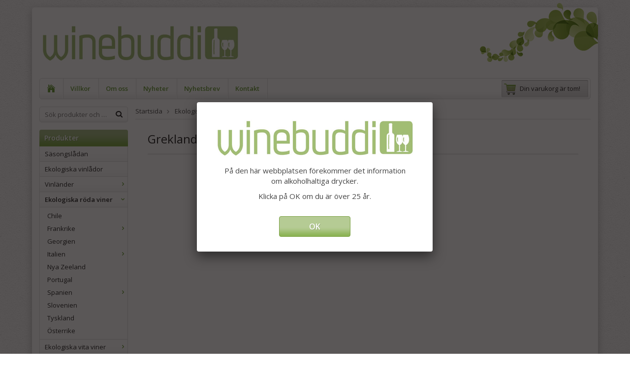

--- FILE ---
content_type: text/html; charset=UTF-8
request_url: https://winebuddi.se/ekologiska-roda-viner/grekland/
body_size: 6118
content:
<!doctype html>
<html lang="sv" class="">
<head>
	<meta http-equiv="content-type" content="text/html; charset=utf-8">

	<title>Grekland - Ekologiska röda viner - Winebuddi.se</title>

	<meta name="description" content="">
	<meta name="keywords" content="">
	<meta name="robots" content="index, follow">

				<meta name="viewport" content="width=device-width, initial-scale=1">
			
	<!-- WIKINGGRUPPEN 8.5.5 -->
	<link rel="stylesheet" type="text/css" href="/js/jquery.fancybox-2.15/jquery.fancybox.css" media="screen">
	<link rel="shortcut icon" href="/favicon.png">
	<link rel="stylesheet" href="//fonts.googleapis.com/css?family=Open+Sans:400italic,600italic,400,600">
	<link rel="stylesheet" href="//wgrremote.se/fonts/wgr-icons/1.0/wgr-icons.min.css">
	<link rel="stylesheet" href="/frontend/view_templates/alice/css/compiled282.css">
<link rel="canonical" href="https://winebuddi.se/ekologiska-roda-viner/grekland/">
</head><body itemscope itemtype="http://schema.org/WebPage"><div class="l-mobile-header"><button class="neutral-btn mini-menu"><i class="wgr-icon icon-navicon"></i></button><button class="neutral-btn mini-search"><i class="wgr-icon icon-search"></i></button><div class="mini-site-logo"><a href="/"><img src="/frontend/view_templates/alice/design/logos/1winnebuddi_logo72dpi-98250.jpg" alt="winebuddi"></a><div class="mini-cart-info"><span class="mini-cart-info-text">Produkten har blivit tillagd i varukorgen</span></div></div><button class="neutral-btn mini-cart" onclick="goToURL('/checkout/')"><div class="mini-cart-inner"><i class="wgr-icon icon-cart"></i></div></button></div><div class="page"><div class="l-holder clearfix"><div class="l-header"><a class="site-logo" href="/"><img src="/frontend/view_templates/alice/design/logos/1winnebuddi_logo72dpi-98250.jpg" alt="winebuddi"></a><div class="site-banner"></div></div><div class="l-menubar clearfix"><ul class="nav site-nav"><li class="site-nav__home"><a href="/" title="Tillbaka till startsidan"><i class="wgr-icon icon-home"></i></a></li><li><a href="/info/villkor/">Villkor</a></li><li><a href="/info/om-oss/">Om oss</a></li><li class="hide-for-xlarge"><a href="/news/">Nyheter</a></li><li class="hide-for-xlarge"><a href="/newsletter/">Nyhetsbrev</a></li><li><a href="/contact/">Kontakt</a></li></ul><div id="topcart-holder">
			<div id="topcart-area"><i class="wgr-icon icon-cart topcart-font-icon"></i><img src="/frontend/view_templates/alice/design/topcart_cartsymbol.png" class="topcart-icon" alt="Cart">Din varukorg är tom!&nbsp;&nbsp;<div id="topcart-hoverarea"></div></div>
		  </div>
	  <div id="popcart"></div></div><div class="l-content clearfix"><div class="l-sidebar-primary">	<!-- Search Box -->
	<form method="get" action="/search/" class="site-search input-highlight input-table input-table--middle" itemprop="potentialAction" itemscope itemtype="http://schema.org/SearchAction">
		<meta itemprop="target" content="https://winebuddi.se/search/?q={q}"/>
		<input type="hidden" name="lang" value="sv">
		<div class="input-table__item stretched">
			<input type="search" autocomplete="off" value="" name="q" class="js-autocomplete-input neutral-btn stretched site-search__input" placeholder="Sök produkter och varugrupper" required itemprop="query-input">
			<div class="is-autocomplete-spinner"></div>
			<i class="is-autocomplete-clear wgr-icon icon-times-circle"></i>
		</div>
		<div class="input-table__item">
		    <button type="submit" class="neutral-btn site-search__btn"><i class="wgr-icon icon-search"></i></button>
		</div>
	</form>
	<div class="module">
			<h5 class="module__heading">Produkter</h5>
			<div class="module__body wipe"><ul class="listmenu listmenu-0"><li>
				<a href="/sasongsladan/" title="Säsongslådan">Säsongslådan</a></li><li>
				<a href="/ekologiska-vinlador/" title="Ekologiska vinlådor">Ekologiska vinlådor</a></li><li>
				<a href="/vinlander/" title="Vinländer">Vinländer<i class="menu-node js-menu-node wgr-icon icon-arrow-right5" data-arrows="icon-arrow-down5 icon-arrow-right5"></i></a><ul class="listmenu listmenu-1"><li>
				<a href="/vinlander/chile/" title="Chile">Chile</a></li><li>
				<a href="/vinlander/frankrike/" title="Frankrike">Frankrike<i class="menu-node js-menu-node wgr-icon icon-arrow-right5" data-arrows="icon-arrow-down5 icon-arrow-right5"></i></a><ul class="listmenu listmenu-2"><li>
				<a href="/vinlander/frankrike/alsace/" title="Alsace">Alsace</a></li><li>
				<a href="/vinlander/frankrike/bergerac/" title="Bergerac">Bergerac</a></li><li>
				<a href="/vinlander/frankrike/bordeaux/" title="Bordeaux">Bordeaux</a></li><li>
				<a href="/vinlander/frankrike/bourgogne/" title="Bourgogne">Bourgogne</a></li><li>
				<a href="/vinlander/frankrike/champagne/" title="Champagne">Champagne</a></li><li>
				<a href="/vinlander/frankrike/languedoc-roussilon/" title="Languedoc-Roussilon">Languedoc-Roussilon</a></li><li>
				<a href="/vinlander/frankrike/loire/" title="Loire">Loire</a></li><li>
				<a href="/vinlander/frankrike/provence/" title="Provence">Provence</a></li><li>
				<a href="/vinlander/frankrike/rhone/" title="Rhône">Rhône</a></li></ul></li><li>
				<a href="/vinlander/georgien/" title="Georgien">Georgien</a></li><li>
				<a href="/vinlander/grekland/" title="Grekland">Grekland</a></li><li>
				<a href="/vinlander/italien/" title="Italien">Italien<i class="menu-node js-menu-node wgr-icon icon-arrow-right5" data-arrows="icon-arrow-down5 icon-arrow-right5"></i></a><ul class="listmenu listmenu-2"><li>
				<a href="/vinlander/italien/abruzzerna/" title="Abruzzerna">Abruzzerna</a></li><li>
				<a href="/vinlander/italien/apulien/" title="Apulien">Apulien</a></li><li>
				<a href="/vinlander/italien/lombardiet/" title="Lombardiet">Lombardiet</a></li><li>
				<a href="/vinlander/italien/piemonte/" title="Piemonte">Piemonte</a></li><li>
				<a href="/vinlander/italien/sardinien/" title="Sardinien">Sardinien</a></li><li>
				<a href="/vinlander/italien/sicilien/" title="Sicilien">Sicilien</a></li><li>
				<a href="/vinlander/italien/toscana/" title="Toscana">Toscana</a></li><li>
				<a href="/vinlander/italien/veneto/" title="Veneto">Veneto</a></li></ul></li><li>
				<a href="/vinlander/nya-zeeland/" title="Nya Zeeland">Nya Zeeland</a></li><li>
				<a href="/vinlander/portugal/" title="Portugal">Portugal</a></li><li>
				<a href="/vinlander/spanien/" title="Spanien">Spanien<i class="menu-node js-menu-node wgr-icon icon-arrow-right5" data-arrows="icon-arrow-down5 icon-arrow-right5"></i></a><ul class="listmenu listmenu-2"><li>
				<a href="/vinlander/spanien/alicante/" title="Alicante">Alicante</a></li><li>
				<a href="/vinlander/spanien/aragonien/" title="Aragonien">Aragonien</a></li><li>
				<a href="/vinlander/spanien/castilla-la-mancha/" title="Castilla La Mancha">Castilla La Mancha</a></li><li>
				<a href="/vinlander/spanien/jumilla/" title="Jumilla">Jumilla</a></li><li>
				<a href="/vinlander/spanien/mallorca/" title="Mallorca">Mallorca</a></li><li>
				<a href="/vinlander/spanien/navarra/" title="Navarra">Navarra</a></li><li>
				<a href="/vinlander/spanien/priorat/" title="Priorat">Priorat</a></li><li>
				<a href="/vinlander/spanien/ribera-del-duero/" title="Ribera del Duero">Ribera del Duero</a></li><li>
				<a href="/vinlander/spanien/rioja/" title="Rioja">Rioja</a></li><li>
				<a href="/vinlander/spanien/toro/" title="Toro">Toro</a></li><li>
				<a href="/vinlander/spanien/valencia/" title="Valencia">Valencia</a></li><li>
				<a href="/vinlander/spanien/rueda/" title="Rueda">Rueda</a></li></ul></li><li>
				<a href="/vinlander/slovenien/" title="Slovenien">Slovenien</a></li><li>
				<a href="/vinlander/tyskland/" title="Tyskland">Tyskland</a></li><li>
				<a href="/vinlander/osterrike/" title="Österrike">Österrike</a></li></ul></li><li class="is-listmenu-opened">
				<a class="selected" href="/ekologiska-roda-viner/" title="Ekologiska röda viner">Ekologiska röda viner<i class="menu-node js-menu-node wgr-icon icon-arrow-down5" data-arrows="icon-arrow-down5 icon-arrow-right5"></i></a><ul class="listmenu listmenu-1"><li>
				<a href="/ekologiska-roda-viner/chile/" title="Chile">Chile</a></li><li>
				<a href="/ekologiska-roda-viner/frankrike/" title="Frankrike">Frankrike<i class="menu-node js-menu-node wgr-icon icon-arrow-right5" data-arrows="icon-arrow-down5 icon-arrow-right5"></i></a><ul class="listmenu listmenu-2"><li>
				<a href="/ekologiska-roda-viner/frankrike/bergerac/" title="Bergerac">Bergerac</a></li><li>
				<a href="/ekologiska-roda-viner/frankrike/bordeaux/" title="Bordeaux">Bordeaux</a></li><li>
				<a href="/ekologiska-roda-viner/frankrike/bourgogne/" title="Bourgogne">Bourgogne</a></li><li>
				<a href="/ekologiska-roda-viner/frankrike/languedoc-roussilon/" title="Languedoc-Roussilon">Languedoc-Roussilon</a></li><li>
				<a href="/ekologiska-roda-viner/frankrike/loire/" title="Loire">Loire</a></li><li>
				<a href="/ekologiska-roda-viner/frankrike/provence/" title="Provence">Provence</a></li><li>
				<a href="/ekologiska-roda-viner/frankrike/rhone/" title="Rhône">Rhône</a></li></ul></li><li>
				<a href="/ekologiska-roda-viner/georgien/" title="Georgien">Georgien</a></li><li>
				<a href="/ekologiska-roda-viner/italien/" title="Italien">Italien<i class="menu-node js-menu-node wgr-icon icon-arrow-right5" data-arrows="icon-arrow-down5 icon-arrow-right5"></i></a><ul class="listmenu listmenu-2"><li>
				<a href="/ekologiska-roda-viner/italien/abruzzerna/" title="Abruzzerna">Abruzzerna</a></li><li>
				<a href="/ekologiska-roda-viner/italien/apulien/" title="Apulien">Apulien</a></li><li>
				<a href="/ekologiska-roda-viner/italien/piemonte/" title="Piemonte">Piemonte</a></li><li>
				<a href="/ekologiska-roda-viner/italien/sardinien/" title="Sardinien">Sardinien</a></li><li>
				<a href="/ekologiska-roda-viner/italien/sicilien/" title="Sicilien">Sicilien</a></li><li>
				<a href="/ekologiska-roda-viner/italien/toscana/" title="Toscana">Toscana</a></li><li>
				<a href="/ekologiska-roda-viner/italien/veneto/" title="Veneto">Veneto</a></li></ul></li><li>
				<a href="/ekologiska-roda-viner/nya-zeeland/" title="Nya Zeeland">Nya Zeeland</a></li><li>
				<a href="/ekologiska-roda-viner/portugal/" title="Portugal">Portugal</a></li><li>
				<a href="/ekologiska-roda-viner/spanien/" title="Spanien">Spanien<i class="menu-node js-menu-node wgr-icon icon-arrow-right5" data-arrows="icon-arrow-down5 icon-arrow-right5"></i></a><ul class="listmenu listmenu-2"><li>
				<a href="/ekologiska-roda-viner/spanien/alicante/" title="Alicante">Alicante</a></li><li>
				<a href="/ekologiska-roda-viner/spanien/aragonien/" title="Aragonien">Aragonien</a></li><li>
				<a href="/ekologiska-roda-viner/spanien/castilla-la-mancha/" title="Castilla la Mancha">Castilla la Mancha</a></li><li>
				<a href="/ekologiska-roda-viner/spanien/jumilla/" title="Jumilla">Jumilla</a></li><li>
				<a href="/ekologiska-roda-viner/spanien/mallorca/" title="Mallorca">Mallorca</a></li><li>
				<a href="/ekologiska-roda-viner/spanien/navarra/" title="Navarra">Navarra</a></li><li>
				<a href="/ekologiska-roda-viner/spanien/priorat/" title="Priorat">Priorat</a></li><li>
				<a href="/ekologiska-roda-viner/spanien/ribera-del-duero/" title="Ribera del Duero">Ribera del Duero</a></li><li>
				<a href="/ekologiska-roda-viner/spanien/rioja/" title="Rioja">Rioja</a></li><li>
				<a href="/ekologiska-roda-viner/spanien/toro/" title="Toro">Toro</a></li><li>
				<a href="/ekologiska-roda-viner/spanien/valencia/" title="Valencia">Valencia</a></li></ul></li><li>
				<a href="/ekologiska-roda-viner/slovenien/" title="Slovenien">Slovenien</a></li><li>
				<a href="/ekologiska-roda-viner/tyskland/" title="Tyskland">Tyskland</a></li><li>
				<a href="/ekologiska-roda-viner/osterrike/" title="Österrike">Österrike</a></li></ul></li><li>
				<a href="/ekologiska-vita-viner/" title="Ekologiska vita viner">Ekologiska vita viner<i class="menu-node js-menu-node wgr-icon icon-arrow-right5" data-arrows="icon-arrow-down5 icon-arrow-right5"></i></a><ul class="listmenu listmenu-1"><li>
				<a href="/ekologiska-vita-viner/frankrike/" title="Frankrike">Frankrike<i class="menu-node js-menu-node wgr-icon icon-arrow-right5" data-arrows="icon-arrow-down5 icon-arrow-right5"></i></a><ul class="listmenu listmenu-2"><li>
				<a href="/ekologiska-vita-viner/frankrike/alsace/" title="Alsace">Alsace</a></li><li>
				<a href="/ekologiska-vita-viner/frankrike/bordeaux/" title="Bordeaux">Bordeaux</a></li><li>
				<a href="/ekologiska-vita-viner/frankrike/bourgogne/" title="Bourgogne">Bourgogne</a></li><li>
				<a href="/ekologiska-vita-viner/frankrike/languedoc-roussilon/" title="Languedoc-Roussilon">Languedoc-Roussilon</a></li><li>
				<a href="/ekologiska-vita-viner/frankrike/loire/" title="Loire">Loire</a></li><li>
				<a href="/ekologiska-vita-viner/frankrike/provence/" title="Provence">Provence</a></li><li>
				<a href="/ekologiska-vita-viner/frankrike/rhone/" title="Rhône">Rhône</a></li></ul></li><li>
				<a href="/ekologiska-vita-viner/italien/" title="Italien">Italien<i class="menu-node js-menu-node wgr-icon icon-arrow-right5" data-arrows="icon-arrow-down5 icon-arrow-right5"></i></a><ul class="listmenu listmenu-2"><li>
				<a href="/ekologiska-vita-viner/italien/piemonte/" title="Piemonte">Piemonte</a></li><li>
				<a href="/ekologiska-vita-viner/italien/sardinien/" title="Sardinien">Sardinien</a></li><li>
				<a href="/ekologiska-vita-viner/italien/sicilien/" title="Sicilien">Sicilien</a></li><li>
				<a href="/ekologiska-vita-viner/italien/toscana/" title="Toscana">Toscana</a></li><li>
				<a href="/ekologiska-vita-viner/italien/veneto/" title="Veneto">Veneto</a></li></ul></li><li>
				<a href="/ekologiska-vita-viner/grekland/" title="Grekland">Grekland</a></li><li>
				<a href="/ekologiska-vita-viner/portugal/" title="Portugal">Portugal</a></li><li>
				<a href="/ekologiska-vita-viner/spanien/" title="Spanien">Spanien<i class="menu-node js-menu-node wgr-icon icon-arrow-right5" data-arrows="icon-arrow-down5 icon-arrow-right5"></i></a><ul class="listmenu listmenu-2"><li>
				<a href="/ekologiska-vita-viner/spanien/rueda/" title="Rueda">Rueda</a></li><li>
				<a href="/ekologiska-vita-viner/spanien/castilla-la-mancha/" title="Castilla La Mancha">Castilla La Mancha</a></li></ul></li><li>
				<a href="/ekologiska-vita-viner/slovenien/" title="Slovenien">Slovenien</a></li><li>
				<a href="/ekologiska-vita-viner/tyskland/" title="Tyskland">Tyskland</a></li><li>
				<a href="/ekologiska-vita-viner/osterrike/" title="Österrike">Österrike</a></li></ul></li><li>
				<a href="/ekologiska-roseviner/" title="Ekologiska Roséviner">Ekologiska Roséviner</a></li><li>
				<a href="/ekologiska-mousserande-viner/" title="Ekologiska mousserande viner">Ekologiska mousserande viner</a></li><li>
				<a href="/ekologiska-sota-viner/" title="Ekologiska söta viner">Ekologiska söta viner</a></li><li>
				<a href="/populara-druvor/" title="Populära druvor">Populära druvor<i class="menu-node js-menu-node wgr-icon icon-arrow-right5" data-arrows="icon-arrow-down5 icon-arrow-right5"></i></a><ul class="listmenu listmenu-1"><li>
				<a href="/populara-druvor/chardonnay/" title="Chardonnay">Chardonnay</a></li><li>
				<a href="/populara-druvor/riesling/" title="Riesling">Riesling</a></li><li>
				<a href="/populara-druvor/sauvignon-blanc/" title="Sauvignon Blanc">Sauvignon Blanc</a></li><li>
				<a href="/populara-druvor/cabernet-sauvignon/" title="Cabernet Sauvignon">Cabernet Sauvignon</a></li><li>
				<a href="/populara-druvor/malbec/" title="Malbec">Malbec</a></li><li>
				<a href="/populara-druvor/merlot/" title="Merlot">Merlot</a></li><li>
				<a href="/populara-druvor/pinot-noir/" title="Pinot Noir">Pinot Noir</a></li><li>
				<a href="/populara-druvor/primitivo/" title="Primitivo">Primitivo</a></li><li>
				<a href="/populara-druvor/syrah-shiraz/" title="Syrah/Shiraz">Syrah/Shiraz</a></li><li>
				<a href="/populara-druvor/tempranillo/" title="Tempranillo">Tempranillo</a></li></ul></li><li>
				<a href="/biodynamiska-viner/" title="Biodynamiska viner">Biodynamiska viner</a></li><li>
				<a href="/veganviner/" title="Veganviner">Veganviner</a></li><li>
				<a href="/viner-utan-tillsatta-sulfiter/" title="Viner utan tillsatta sulfiter">Viner utan tillsatta sulfiter</a></li><li>
				<a href="/lite-finare-viner/" title="Lite finare viner">Lite finare viner</a></li><li>
				<a href="/litteratur/" title="Litteratur">Litteratur</a></li></ul><ul class="listmenu listmenu-0">	<li>
				<a class="" href="/sitemap/" title="Sitemap">Sitemap</a>
				<div class="menu-node"></div>
			</li>
			</ul>
			</div>
		</div><div class="module">
			<h5 class="module__heading">Övrigt</h5>
			<div class="module__body wipe">
				<ul class="listmenu listmenu-0"><li><a class="" href="/news/">Nyheter</a></li><li><a class="" href="/newsletter/">Nyhetsbrev</a></li><li><a class="" href="/links/">Länkar</a></li><li><a class="" href="/contact/">Kontakt</a></li><li><a class="" href="/about-cookies/">Om cookies</a></li>		</ul>
			</div>
		</div><div class="module">
				<h5 class="module__heading">Kundtjänst</h5>
				<div class="module__body"><p>Varmt v&auml;lkommen att kontakta v&aring;r kundtj&auml;nst.</p><p><strong><i class="wgr-icon icon-envelope icon-v-center" style="color:rgb(102, 153, 51);font-size:20px;"></i>&nbsp; <a href="mailto:customercare@winebuddi.com">Kundservice</a></strong>&nbsp;</p><p><strong><i class="wgr-icon icon-phone icon-v-center" style="color:rgb(102, 153, 51);font-size:20px;"></i>&nbsp; +46 431 70298</strong></p></div>
			</div><div class="module">
						<h5 class="module__heading">Bästsäljare</h5>
						<div class="module__body">
							<ul class="list-gallery" itemscope itemtype="http://schema.org/ItemList"><li data-productid="532" class="product-item" itemprop="itemListElement" itemscope itemtype="http://schema.org/Product">
						<div class="product-item__img">
							<a href="/veganviner/cotes-du-rhone-villages-rouge-valreas-aop/" itemprop="url"><img src="/images/list/valreas.png" alt="ekologisk valreas" itemprop="image"></a>
						</div>
						<div class="product-item__body">
							<h3 class="product-item__heading" itemprop="name">Côtes du Rhône Villages Rouge Valréas AOP</h3>
							<div itemprop="offers" itemscope itemtype="http://schema.org/Offer"><span class="price">219 kr</span>
							<meta itemprop="price" content="219"><meta itemprop="priceCurrency" content="SEK"><div class="product-item__buttons">
						<a class="btn" title="Côtes du Rhône Villages Rouge Valréas AOP" href="/veganviner/cotes-du-rhone-villages-rouge-valreas-aop/">Info</a>&nbsp;<a class="btn btn--primary" href="/veganviner/cotes-du-rhone-villages-rouge-valreas-aop/">Köp</a><link itemprop="availability" href="http://schema.org/InStock"></div></div>
				</div>
			  	</li><li data-productid="171" class="product-item" itemprop="itemListElement" itemscope itemtype="http://schema.org/Product">
						<div class="product-item__img">
							<a href="/vinlander/frankrike/provence/chateau-la-canorgue-rouge-luberon-aoc/" itemprop="url"><img src="/images/list/canorguerouge.png" alt="Provence rött vin ekologiskt" itemprop="image"></a>
						</div>
						<div class="product-item__body">
							<h3 class="product-item__heading" itemprop="name">Château la Canorgue Rouge Luberon AOC</h3>
							<div itemprop="offers" itemscope itemtype="http://schema.org/Offer"><span class="price">259 kr</span>
							<meta itemprop="price" content="259"><meta itemprop="priceCurrency" content="SEK"><div class="product-item__buttons">
						<a class="btn" title="Château la Canorgue Rouge Luberon AOC" href="/vinlander/frankrike/provence/chateau-la-canorgue-rouge-luberon-aoc/">Info</a>&nbsp;<a class="btn btn--primary" href="/vinlander/frankrike/provence/chateau-la-canorgue-rouge-luberon-aoc/">Köp</a><link itemprop="availability" href="http://schema.org/InStock"></div></div>
				</div>
			  	</li><li data-productid="630" class="product-item" itemprop="itemListElement" itemscope itemtype="http://schema.org/Product">
						<div class="product-item__img">
							<a href="/vinlander/tyskland/riesling-qw-keth/" itemprop="url"><img src="/images/list/rieslingketh.png" alt="riesling" itemprop="image"></a>
						</div>
						<div class="product-item__body">
							<h3 class="product-item__heading" itemprop="name">Riesling QW Keth</h3>
							<div itemprop="offers" itemscope itemtype="http://schema.org/Offer"><span class="price">169 kr</span>
							<meta itemprop="price" content="169"><meta itemprop="priceCurrency" content="SEK"><div class="product-item__buttons">
						<a class="btn" title="Riesling QW Keth" href="/vinlander/tyskland/riesling-qw-keth/">Info</a>&nbsp;<a class="btn btn--primary" href="/vinlander/tyskland/riesling-qw-keth/">Köp</a><link itemprop="availability" href="http://schema.org/InStock"></div></div>
				</div>
			  	</li><li data-productid="604" class="product-item" itemprop="itemListElement" itemscope itemtype="http://schema.org/Product">
						<div class="product-item__img">
							<a href="/vinlander/italien/apulien/primitivo-puglia-igp-amastuola/" itemprop="url"><img src="/images/list/primitivo-53784.png" alt="Primtivo" itemprop="image"></a>
						</div>
						<div class="product-item__body">
							<h3 class="product-item__heading" itemprop="name">Primitivo Puglia IGP Amastuola</h3>
							<div itemprop="offers" itemscope itemtype="http://schema.org/Offer"><span class="price">198 kr</span>
							<meta itemprop="price" content="198"><meta itemprop="priceCurrency" content="SEK"><div class="product-item__buttons">
						<a class="btn" title="Primitivo Puglia IGP Amastuola" href="/vinlander/italien/apulien/primitivo-puglia-igp-amastuola/">Info</a>&nbsp;<a class="btn btn--primary" href="/vinlander/italien/apulien/primitivo-puglia-igp-amastuola/">Köp</a><link itemprop="availability" href="http://schema.org/InStock"></div></div>
				</div>
			  	</li><li data-productid="126" class="product-item" itemprop="itemListElement" itemscope itemtype="http://schema.org/Product">
						<div class="product-item__img">
							<a href="/vinlander/spanien/rioja/magister-bibendi-rioja-crianza-doca/" itemprop="url"><img src="/images/list/rioja-crianza.png" alt="Rioja Ekologisk" itemprop="image"></a>
						</div>
						<div class="product-item__body">
							<h3 class="product-item__heading" itemprop="name">Magister Bibendi Rioja Crianza D.O.Ca</h3>
							<div itemprop="offers" itemscope itemtype="http://schema.org/Offer"><span class="price">198 kr</span>
							<meta itemprop="price" content="198"><meta itemprop="priceCurrency" content="SEK"><div class="product-item__buttons">
						<a class="btn" title="Magister Bibendi Rioja Crianza D.O.Ca" href="/vinlander/spanien/rioja/magister-bibendi-rioja-crianza-doca/">Info</a>&nbsp;<a class="btn btn--primary" href="/vinlander/spanien/rioja/magister-bibendi-rioja-crianza-doca/">Köp</a><link itemprop="availability" href="http://schema.org/InStock"></div></div>
				</div>
			  	</li></ul>
					</div>
					</div><div class="module">
				<h5 class="module__heading">Betalsätt</h5>
				<div class="module__body">			<img class="payment-logo payment-logo--list" alt="Klarna" src="//wgrremote.se/img/logos/klarna/klarna.svg">
			</div>
		</div></div><div class="l-main"><ol class="nav breadcrumbs clearfix" itemprop="breadcrumb" itemscope itemtype="http://schema.org/BreadcrumbList">
		<li itemprop="itemListElement" itemscope itemtype="http://schema.org/ListItem">
			<a href="/" itemprop="item"><span itemprop="name">Startsida</span></a> <i class="wgr-icon icon-arrow-right5" style="vertical-align:middle;"></i></li><li itemprop="itemListElement" itemscope itemtype="http://schema.org/ListItem">
					<a href="/ekologiska-roda-viner/" itemprop="item"><span itemprop="name">Ekologiska röda viner</span></a> <i class="wgr-icon icon-arrow-right5" style="vertical-align:middle;"></i></li><li>Grekland</li></ol><div class="l-inner"><h1 class="category-heading" itemprop="headline">Grekland</h1><div class="category-lead" itemprop="description"></div><div class="text-center">
	<hr><a class="category-checkout-link" rel="nofollow" href="/checkout/">
			<i class="wgr-icon icon-cart"></i>
			<span class="category-checkout-link__text">Till Kassan</span>
		  </a></div></div></div></div>
<div class="l-footer" itemscope itemtype="http://schema.org/WPFooter"><div class="l-footer-col-1"><h3>Ekologiska viner direkt hem till dig</h3><p>Hos Winebuddi kan du v&auml;lja ur ett stort utbud av ekologiska alkoholvaror.</p><p>Ett bekv&auml;mt s&auml;tt att handla med leverans till din d&ouml;rr.</p></div><div class="l-footer-col-2"><h3>F&ouml;lj oss p&aring; Instagram</h3><p><a href="https://www.instagram.com/winebuddi/"><img alt="" height="60" src="/userfiles/image/Instagram.png" width="60"></a></p></div><div class="l-footer-col-3">
		<h3>Nyhetsbrev</h3>
		<form action="/newsletter/?action=add" method="post" id="footerNewsletterForm">
			<input type="text" name="epost" class="input-highlight stretched" style="margin-bottom:5px;" size="20" value="E-post..."
				onfocus="if (this.value=='E-post...') this.value=''"
				onblur="if (this.value=='') this.value='E-post...'">
			<a class="btn btn--primary" style="float:right;" href="#" onclick="return footerNewsletterFormSubmit()">Anmäl mig</a>
		</form>
	</div><div class="l-footer-col-overflow"><p>&nbsp;&nbsp;<img alt="" height="24" src="/userfiles/image/ICON-Eko.png" width="26">&nbsp; &nbsp;Ekologiskt certifierat &nbsp;</p><p>&nbsp;&nbsp;<img alt="" height="24" src="/userfiles/image/ICON-Bio.png" width="26">&nbsp; &nbsp;Biodynamiskt certifierat</p><p>&nbsp;&nbsp;<img alt="" height="24" src="/userfiles/image/ICON-Veg.png" width="26">&nbsp; &nbsp;Vegan</p><p>&nbsp;&nbsp;<img alt="" height="24" src="/userfiles/image/ejso2.png" width="26">&nbsp; Vin utan tillsatta sulfiter</p><p>&nbsp;&nbsp;<img alt="" height="24" src="/userfiles/image/ICON-Fair.png" width="26">&nbsp; &nbsp;R&auml;ttvisem&auml;rkt</p><p>&nbsp;&nbsp;<img alt="" height="24" src="/userfiles/image/IKON-Star.png" width="26">&nbsp;&nbsp; Speciell&nbsp;rekommendation</p></div><div class="l-footer-payment">			<img class="payment-logo payment-logo--list" alt="Klarna" src="//wgrremote.se/img/logos/klarna/klarna.svg">
			</div></div><div class="l-mobile-nav"><div class="mobile-module">
				<h5 class="mobile-module__heading">Produkter</h5><ul class="mobile-listmenu mobile-listmenu-0"><li>
				<a href="/sasongsladan/" title="Säsongslådan">Säsongslådan</a></li><li>
				<a href="/ekologiska-vinlador/" title="Ekologiska vinlådor">Ekologiska vinlådor</a></li><li>
				<a href="/vinlander/" title="Vinländer">Vinländer<i class="menu-node js-menu-node wgr-icon icon-arrow-right5" data-arrows="icon-arrow-down5 icon-arrow-right5"></i></a><ul class="mobile-listmenu mobile-listmenu-1"><li>
				<a href="/vinlander/chile/" title="Chile">Chile</a></li><li>
				<a href="/vinlander/frankrike/" title="Frankrike">Frankrike<i class="menu-node js-menu-node wgr-icon icon-arrow-right5" data-arrows="icon-arrow-down5 icon-arrow-right5"></i></a><ul class="mobile-listmenu mobile-listmenu-2"><li>
				<a href="/vinlander/frankrike/alsace/" title="Alsace">Alsace</a></li><li>
				<a href="/vinlander/frankrike/bergerac/" title="Bergerac">Bergerac</a></li><li>
				<a href="/vinlander/frankrike/bordeaux/" title="Bordeaux">Bordeaux</a></li><li>
				<a href="/vinlander/frankrike/bourgogne/" title="Bourgogne">Bourgogne</a></li><li>
				<a href="/vinlander/frankrike/champagne/" title="Champagne">Champagne</a></li><li>
				<a href="/vinlander/frankrike/languedoc-roussilon/" title="Languedoc-Roussilon">Languedoc-Roussilon</a></li><li>
				<a href="/vinlander/frankrike/loire/" title="Loire">Loire</a></li><li>
				<a href="/vinlander/frankrike/provence/" title="Provence">Provence</a></li><li>
				<a href="/vinlander/frankrike/rhone/" title="Rhône">Rhône</a></li></ul></li><li>
				<a href="/vinlander/georgien/" title="Georgien">Georgien</a></li><li>
				<a href="/vinlander/grekland/" title="Grekland">Grekland</a></li><li>
				<a href="/vinlander/italien/" title="Italien">Italien<i class="menu-node js-menu-node wgr-icon icon-arrow-right5" data-arrows="icon-arrow-down5 icon-arrow-right5"></i></a><ul class="mobile-listmenu mobile-listmenu-2"><li>
				<a href="/vinlander/italien/abruzzerna/" title="Abruzzerna">Abruzzerna</a></li><li>
				<a href="/vinlander/italien/apulien/" title="Apulien">Apulien</a></li><li>
				<a href="/vinlander/italien/lombardiet/" title="Lombardiet">Lombardiet</a></li><li>
				<a href="/vinlander/italien/piemonte/" title="Piemonte">Piemonte</a></li><li>
				<a href="/vinlander/italien/sardinien/" title="Sardinien">Sardinien</a></li><li>
				<a href="/vinlander/italien/sicilien/" title="Sicilien">Sicilien</a></li><li>
				<a href="/vinlander/italien/toscana/" title="Toscana">Toscana</a></li><li>
				<a href="/vinlander/italien/veneto/" title="Veneto">Veneto</a></li></ul></li><li>
				<a href="/vinlander/nya-zeeland/" title="Nya Zeeland">Nya Zeeland</a></li><li>
				<a href="/vinlander/portugal/" title="Portugal">Portugal</a></li><li>
				<a href="/vinlander/spanien/" title="Spanien">Spanien<i class="menu-node js-menu-node wgr-icon icon-arrow-right5" data-arrows="icon-arrow-down5 icon-arrow-right5"></i></a><ul class="mobile-listmenu mobile-listmenu-2"><li>
				<a href="/vinlander/spanien/alicante/" title="Alicante">Alicante</a></li><li>
				<a href="/vinlander/spanien/aragonien/" title="Aragonien">Aragonien</a></li><li>
				<a href="/vinlander/spanien/castilla-la-mancha/" title="Castilla La Mancha">Castilla La Mancha</a></li><li>
				<a href="/vinlander/spanien/jumilla/" title="Jumilla">Jumilla</a></li><li>
				<a href="/vinlander/spanien/mallorca/" title="Mallorca">Mallorca</a></li><li>
				<a href="/vinlander/spanien/navarra/" title="Navarra">Navarra</a></li><li>
				<a href="/vinlander/spanien/priorat/" title="Priorat">Priorat</a></li><li>
				<a href="/vinlander/spanien/ribera-del-duero/" title="Ribera del Duero">Ribera del Duero</a></li><li>
				<a href="/vinlander/spanien/rioja/" title="Rioja">Rioja</a></li><li>
				<a href="/vinlander/spanien/toro/" title="Toro">Toro</a></li><li>
				<a href="/vinlander/spanien/valencia/" title="Valencia">Valencia</a></li><li>
				<a href="/vinlander/spanien/rueda/" title="Rueda">Rueda</a></li></ul></li><li>
				<a href="/vinlander/slovenien/" title="Slovenien">Slovenien</a></li><li>
				<a href="/vinlander/tyskland/" title="Tyskland">Tyskland</a></li><li>
				<a href="/vinlander/osterrike/" title="Österrike">Österrike</a></li></ul></li><li class="is-listmenu-opened">
				<a class="selected" href="/ekologiska-roda-viner/" title="Ekologiska röda viner">Ekologiska röda viner<i class="menu-node js-menu-node wgr-icon icon-arrow-down5" data-arrows="icon-arrow-down5 icon-arrow-right5"></i></a><ul class="mobile-listmenu mobile-listmenu-1"><li>
				<a href="/ekologiska-roda-viner/chile/" title="Chile">Chile</a></li><li>
				<a href="/ekologiska-roda-viner/frankrike/" title="Frankrike">Frankrike<i class="menu-node js-menu-node wgr-icon icon-arrow-right5" data-arrows="icon-arrow-down5 icon-arrow-right5"></i></a><ul class="mobile-listmenu mobile-listmenu-2"><li>
				<a href="/ekologiska-roda-viner/frankrike/bergerac/" title="Bergerac">Bergerac</a></li><li>
				<a href="/ekologiska-roda-viner/frankrike/bordeaux/" title="Bordeaux">Bordeaux</a></li><li>
				<a href="/ekologiska-roda-viner/frankrike/bourgogne/" title="Bourgogne">Bourgogne</a></li><li>
				<a href="/ekologiska-roda-viner/frankrike/languedoc-roussilon/" title="Languedoc-Roussilon">Languedoc-Roussilon</a></li><li>
				<a href="/ekologiska-roda-viner/frankrike/loire/" title="Loire">Loire</a></li><li>
				<a href="/ekologiska-roda-viner/frankrike/provence/" title="Provence">Provence</a></li><li>
				<a href="/ekologiska-roda-viner/frankrike/rhone/" title="Rhône">Rhône</a></li></ul></li><li>
				<a href="/ekologiska-roda-viner/georgien/" title="Georgien">Georgien</a></li><li>
				<a href="/ekologiska-roda-viner/italien/" title="Italien">Italien<i class="menu-node js-menu-node wgr-icon icon-arrow-right5" data-arrows="icon-arrow-down5 icon-arrow-right5"></i></a><ul class="mobile-listmenu mobile-listmenu-2"><li>
				<a href="/ekologiska-roda-viner/italien/abruzzerna/" title="Abruzzerna">Abruzzerna</a></li><li>
				<a href="/ekologiska-roda-viner/italien/apulien/" title="Apulien">Apulien</a></li><li>
				<a href="/ekologiska-roda-viner/italien/piemonte/" title="Piemonte">Piemonte</a></li><li>
				<a href="/ekologiska-roda-viner/italien/sardinien/" title="Sardinien">Sardinien</a></li><li>
				<a href="/ekologiska-roda-viner/italien/sicilien/" title="Sicilien">Sicilien</a></li><li>
				<a href="/ekologiska-roda-viner/italien/toscana/" title="Toscana">Toscana</a></li><li>
				<a href="/ekologiska-roda-viner/italien/veneto/" title="Veneto">Veneto</a></li></ul></li><li>
				<a href="/ekologiska-roda-viner/nya-zeeland/" title="Nya Zeeland">Nya Zeeland</a></li><li>
				<a href="/ekologiska-roda-viner/portugal/" title="Portugal">Portugal</a></li><li>
				<a href="/ekologiska-roda-viner/spanien/" title="Spanien">Spanien<i class="menu-node js-menu-node wgr-icon icon-arrow-right5" data-arrows="icon-arrow-down5 icon-arrow-right5"></i></a><ul class="mobile-listmenu mobile-listmenu-2"><li>
				<a href="/ekologiska-roda-viner/spanien/alicante/" title="Alicante">Alicante</a></li><li>
				<a href="/ekologiska-roda-viner/spanien/aragonien/" title="Aragonien">Aragonien</a></li><li>
				<a href="/ekologiska-roda-viner/spanien/castilla-la-mancha/" title="Castilla la Mancha">Castilla la Mancha</a></li><li>
				<a href="/ekologiska-roda-viner/spanien/jumilla/" title="Jumilla">Jumilla</a></li><li>
				<a href="/ekologiska-roda-viner/spanien/mallorca/" title="Mallorca">Mallorca</a></li><li>
				<a href="/ekologiska-roda-viner/spanien/navarra/" title="Navarra">Navarra</a></li><li>
				<a href="/ekologiska-roda-viner/spanien/priorat/" title="Priorat">Priorat</a></li><li>
				<a href="/ekologiska-roda-viner/spanien/ribera-del-duero/" title="Ribera del Duero">Ribera del Duero</a></li><li>
				<a href="/ekologiska-roda-viner/spanien/rioja/" title="Rioja">Rioja</a></li><li>
				<a href="/ekologiska-roda-viner/spanien/toro/" title="Toro">Toro</a></li><li>
				<a href="/ekologiska-roda-viner/spanien/valencia/" title="Valencia">Valencia</a></li></ul></li><li>
				<a href="/ekologiska-roda-viner/slovenien/" title="Slovenien">Slovenien</a></li><li>
				<a href="/ekologiska-roda-viner/tyskland/" title="Tyskland">Tyskland</a></li><li>
				<a href="/ekologiska-roda-viner/osterrike/" title="Österrike">Österrike</a></li></ul></li><li>
				<a href="/ekologiska-vita-viner/" title="Ekologiska vita viner">Ekologiska vita viner<i class="menu-node js-menu-node wgr-icon icon-arrow-right5" data-arrows="icon-arrow-down5 icon-arrow-right5"></i></a><ul class="mobile-listmenu mobile-listmenu-1"><li>
				<a href="/ekologiska-vita-viner/frankrike/" title="Frankrike">Frankrike<i class="menu-node js-menu-node wgr-icon icon-arrow-right5" data-arrows="icon-arrow-down5 icon-arrow-right5"></i></a><ul class="mobile-listmenu mobile-listmenu-2"><li>
				<a href="/ekologiska-vita-viner/frankrike/alsace/" title="Alsace">Alsace</a></li><li>
				<a href="/ekologiska-vita-viner/frankrike/bordeaux/" title="Bordeaux">Bordeaux</a></li><li>
				<a href="/ekologiska-vita-viner/frankrike/bourgogne/" title="Bourgogne">Bourgogne</a></li><li>
				<a href="/ekologiska-vita-viner/frankrike/languedoc-roussilon/" title="Languedoc-Roussilon">Languedoc-Roussilon</a></li><li>
				<a href="/ekologiska-vita-viner/frankrike/loire/" title="Loire">Loire</a></li><li>
				<a href="/ekologiska-vita-viner/frankrike/provence/" title="Provence">Provence</a></li><li>
				<a href="/ekologiska-vita-viner/frankrike/rhone/" title="Rhône">Rhône</a></li></ul></li><li>
				<a href="/ekologiska-vita-viner/italien/" title="Italien">Italien<i class="menu-node js-menu-node wgr-icon icon-arrow-right5" data-arrows="icon-arrow-down5 icon-arrow-right5"></i></a><ul class="mobile-listmenu mobile-listmenu-2"><li>
				<a href="/ekologiska-vita-viner/italien/piemonte/" title="Piemonte">Piemonte</a></li><li>
				<a href="/ekologiska-vita-viner/italien/sardinien/" title="Sardinien">Sardinien</a></li><li>
				<a href="/ekologiska-vita-viner/italien/sicilien/" title="Sicilien">Sicilien</a></li><li>
				<a href="/ekologiska-vita-viner/italien/toscana/" title="Toscana">Toscana</a></li><li>
				<a href="/ekologiska-vita-viner/italien/veneto/" title="Veneto">Veneto</a></li></ul></li><li>
				<a href="/ekologiska-vita-viner/grekland/" title="Grekland">Grekland</a></li><li>
				<a href="/ekologiska-vita-viner/portugal/" title="Portugal">Portugal</a></li><li>
				<a href="/ekologiska-vita-viner/spanien/" title="Spanien">Spanien<i class="menu-node js-menu-node wgr-icon icon-arrow-right5" data-arrows="icon-arrow-down5 icon-arrow-right5"></i></a><ul class="mobile-listmenu mobile-listmenu-2"><li>
				<a href="/ekologiska-vita-viner/spanien/rueda/" title="Rueda">Rueda</a></li><li>
				<a href="/ekologiska-vita-viner/spanien/castilla-la-mancha/" title="Castilla La Mancha">Castilla La Mancha</a></li></ul></li><li>
				<a href="/ekologiska-vita-viner/slovenien/" title="Slovenien">Slovenien</a></li><li>
				<a href="/ekologiska-vita-viner/tyskland/" title="Tyskland">Tyskland</a></li><li>
				<a href="/ekologiska-vita-viner/osterrike/" title="Österrike">Österrike</a></li></ul></li><li>
				<a href="/ekologiska-roseviner/" title="Ekologiska Roséviner">Ekologiska Roséviner</a></li><li>
				<a href="/ekologiska-mousserande-viner/" title="Ekologiska mousserande viner">Ekologiska mousserande viner</a></li><li>
				<a href="/ekologiska-sota-viner/" title="Ekologiska söta viner">Ekologiska söta viner</a></li><li>
				<a href="/populara-druvor/" title="Populära druvor">Populära druvor<i class="menu-node js-menu-node wgr-icon icon-arrow-right5" data-arrows="icon-arrow-down5 icon-arrow-right5"></i></a><ul class="mobile-listmenu mobile-listmenu-1"><li>
				<a href="/populara-druvor/chardonnay/" title="Chardonnay">Chardonnay</a></li><li>
				<a href="/populara-druvor/riesling/" title="Riesling">Riesling</a></li><li>
				<a href="/populara-druvor/sauvignon-blanc/" title="Sauvignon Blanc">Sauvignon Blanc</a></li><li>
				<a href="/populara-druvor/cabernet-sauvignon/" title="Cabernet Sauvignon">Cabernet Sauvignon</a></li><li>
				<a href="/populara-druvor/malbec/" title="Malbec">Malbec</a></li><li>
				<a href="/populara-druvor/merlot/" title="Merlot">Merlot</a></li><li>
				<a href="/populara-druvor/pinot-noir/" title="Pinot Noir">Pinot Noir</a></li><li>
				<a href="/populara-druvor/primitivo/" title="Primitivo">Primitivo</a></li><li>
				<a href="/populara-druvor/syrah-shiraz/" title="Syrah/Shiraz">Syrah/Shiraz</a></li><li>
				<a href="/populara-druvor/tempranillo/" title="Tempranillo">Tempranillo</a></li></ul></li><li>
				<a href="/biodynamiska-viner/" title="Biodynamiska viner">Biodynamiska viner</a></li><li>
				<a href="/veganviner/" title="Veganviner">Veganviner</a></li><li>
				<a href="/viner-utan-tillsatta-sulfiter/" title="Viner utan tillsatta sulfiter">Viner utan tillsatta sulfiter</a></li><li>
				<a href="/lite-finare-viner/" title="Lite finare viner">Lite finare viner</a></li><li>
				<a href="/litteratur/" title="Litteratur">Litteratur</a></li></ul><ul class="mobile-listmenu mobile-listmenu-0"></ul></div><div class="mobile-module">
				<h5 class="mobile-module__heading">Övrigt</h5>
					<ul class="mobile-listmenu mobile-listmenu-0"><li><a href="/news/">Nyheter</a></li><li><a href="/newsletter/">Nyhetsbrev</a></li><li><a href="/links/">Länkar</a></li><li><a href="/contact/">Kontakt</a></li><li><a href="/about-cookies/">Om cookies</a></li>		</ul>
			</div></div></div><div class="wgr-production">Drift & produktion:&nbsp;
	<a href="https://wikinggruppen.se/e-handel/" target="_blank">Wikinggruppen</a>
</div>


</div> <!-- .page -->
<!-- Popup -->
<div style="display:none;">
	<div class="fancybox" id="welcome">
    	<div class="fancybox-alcohol">
			<p style="text-align:center"><img alt="" height="74" src="/userfiles/image/1winnebuddi_logo72dpi-98250.jpg" width="409"></p><p style="text-align: center;">P&aring; den h&auml;r webbplatsen f&ouml;rekommer det information<br>om alkoholhaltiga drycker.</p><p style="text-align: center;">Klicka p&aring; OK om du &auml;r &ouml;ver 25&nbsp;&aring;r.</p>            <div class="text-center"><a class="btn btn--primary btn--popup" href="#">OK</a></div>
        </div>
    </div>
</div>
<div class="l-autocomplete l-constrained">
	<!-- Search Box -->
	<div class="hide-on-desktop clearfix">
		<button type="submit" class="js-autocomplete-close neutral-btn site-search__close">Stäng</button>
		<form method="get" action="/search/" class="site-search input-table input-table--middle" itemprop="potentialAction" itemscope itemtype="http://schema.org/SearchAction">
			<meta itemprop="target" content="https://winebuddi.se/search/?q={q}"/>
			<input type="hidden" name="lang" value="sv">
			<div class="input-table__item stretched">
				<input type="search" autocomplete="off" value="" name="q" class="js-autocomplete-input neutral-btn stretched site-search__input" placeholder="Sök produkter och varugrupper" required itemprop="query-input">
				<div class="is-autocomplete-spinner"></div>
				<i class="is-autocomplete-clear wgr-icon icon-times-circle"></i>
			</div>
			<div class="input-table__item" style="text-align: right;">
			    <button type="submit" class="neutral-btn site-search__btn"><i class="wgr-icon icon-search"></i></button>
			</div>
		</form>
	</div>
	<div class="is-autocomplete-result"></div>
</div><script src="//ajax.googleapis.com/ajax/libs/jquery/1.11.0/jquery.min.js"></script>
<script>window.jQuery || document.write('<script src="/js/jquery-1.11.0.min.js"><\/script>');</script>
<script charset="UTF-8" src="/js/jquery.fancybox-2.15/jquery.fancybox.pack.js"></script>
<script>
if ($(".klarna-widget").length > 0) {
	(function(){var a = document.createElement("script");a.async=1;
	a.src="https://cdn.klarna.com/1.0/code/client/all.js";$("body").append(a);})();
}
</script>

	<script src="/js/phrases/sv.js?282"></script>
	<script src="/js/compiled_desktop282.js"></script>
	<script>
WGR.cartParams = {"languageCode":"sv","showPricesWithoutVAT":0,"currencyPrintFormat":"%1,%2 kr","currencyCode":"SEK","countryID":1,"pricesWithoutVAT":"0","animateProducts":"1","frontSystemCode":"default"};initMainShared();</script></body></html>